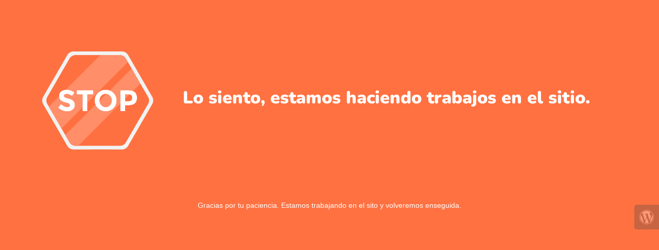

--- FILE ---
content_type: text/html; charset=UTF-8
request_url: https://cibb.es/category/uncategorized/
body_size: 2233
content:

<html lang="en">
  <head>
    <meta charset="utf-8">
    <meta http-equiv="X-UA-Compatible" content="IE=edge">
    <meta name="viewport" content="width=device-width, initial-scale=1">
    <title>cibb is under construction</title>
    <meta name="description" content="Fitness y fisicoculturismo en Valencia - España" />
    <meta name="generator" content="Plugin gratuito para WordPress de página en construcción">
    <link rel="stylesheet" href="https://fonts.bunny.net/css?family=Nunito:400,900">
    <link rel="stylesheet" href="https://cibb.es/wp-content/plugins/under-construction-page/themes/css/bootstrap.min.css?v=4.01" type="text/css">
<link rel="stylesheet" href="https://cibb.es/wp-content/plugins/under-construction-page/themes/css/common.css?v=4.01" type="text/css">
<link rel="stylesheet" href="https://cibb.es/wp-content/plugins/under-construction-page/themes/stop/style.css?v=4.01" type="text/css">
<link rel="stylesheet" href="https://cibb.es/wp-content/plugins/under-construction-page/themes/css/font-awesome.min.css?v=4.01" type="text/css">
<link rel="icon" href="https://cibb.es/wp-content/plugins/under-construction-page/themes/images/favicon.png" />
  </head>

  <body>
    <div class="container top-container">
      <div class="row display-table">
      <div class="col-xs-12 col-md-12 col-lg-3 display-cell">
          <div id="hero-image">
            <img src="https://cibb.es/wp-content/plugins/under-construction-page/themes/stop/stop.png" alt="We'll be back soon" title="We'll be back soon">
          </div>
        </div>
        <div class="col-xs-12 col-md-12 col-lg-9 display-cell">
          <h1>Lo siento, estamos haciendo trabajos en el sitio.</h1>
        </div>
      </div>
    </div>

    <div class="container">
      <div class="row">
        <div class="col-xs-12 col-md-8 col-md-offset-2 col-lg-offset-2 col-lg-8">
          <p class="content">Gracias por tu paciencia. Estamos trabajando en el sito y volveremos enseguida.</p>
        </div>
      </div>

      <div class="row" id="social">
        <div class="col-xs-12 col-md-12 col-lg-12">
          
        </div>
      </div>

    </div>
    <div id="login-button" class="loggedout"><a href="https://cibb.es/wp-login.php"><i class="fa fa-wordpress fa-2x" aria-hidden="true"></i></a></div>
  </body>
</html>
